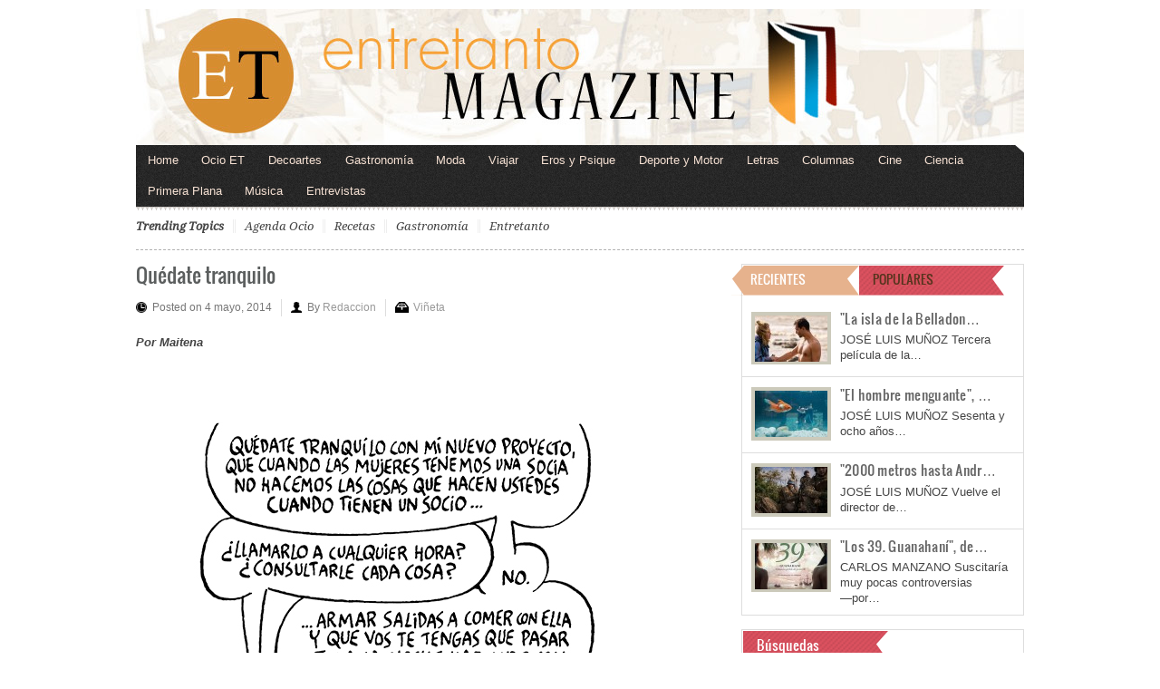

--- FILE ---
content_type: text/html; charset=utf-8
request_url: https://www.google.com/recaptcha/api2/aframe
body_size: 266
content:
<!DOCTYPE HTML><html><head><meta http-equiv="content-type" content="text/html; charset=UTF-8"></head><body><script nonce="sHaaQ2wAmSDuymuAL18KVQ">/** Anti-fraud and anti-abuse applications only. See google.com/recaptcha */ try{var clients={'sodar':'https://pagead2.googlesyndication.com/pagead/sodar?'};window.addEventListener("message",function(a){try{if(a.source===window.parent){var b=JSON.parse(a.data);var c=clients[b['id']];if(c){var d=document.createElement('img');d.src=c+b['params']+'&rc='+(localStorage.getItem("rc::a")?sessionStorage.getItem("rc::b"):"");window.document.body.appendChild(d);sessionStorage.setItem("rc::e",parseInt(sessionStorage.getItem("rc::e")||0)+1);localStorage.setItem("rc::h",'1769038213305');}}}catch(b){}});window.parent.postMessage("_grecaptcha_ready", "*");}catch(b){}</script></body></html>